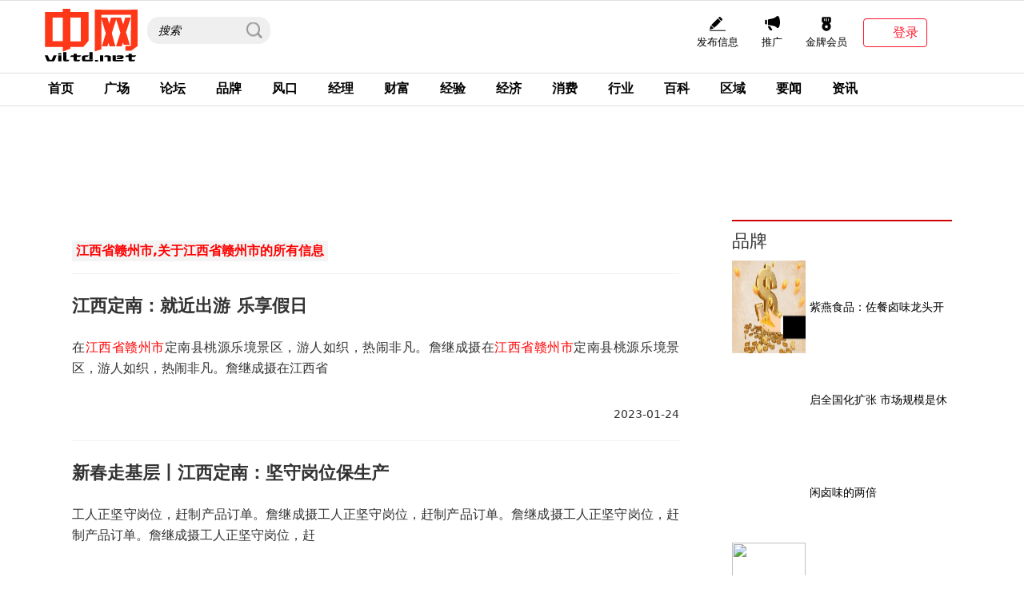

--- FILE ---
content_type: text/html
request_url: http://www.viltd.net/tagjiangxishengganzhoushi/
body_size: 6787
content:
<!DOCTYPE html>
<html lang="en">

<head>
    <meta charset="utf-8">
    <meta name="viewport" content="width=device-width,initial-scale=1">
    <meta http-equiv="X-UA-Compatible" content="ie=edge">
    <title>江西省赣州市,关于江西省赣州市的所有信息_中网</title>
    <meta name="keywords" content="中网，经理人采购指数，金融行业风口，经济形势解读，商业资讯，商业观察，企业经济状况，创业板指数行情走势">
    <meta name="description" content="中网是一家专业的商业服务门户网站，提供商业、经济、管理、创业、品牌、零售领域行业信息，汇聚财富中的商业故事，深度研究商业市场模式视角。中网以收集可靠商业品牌干货，为行业经理人提供商业资料，为用户提供最快、最全的资讯服务">
    <link rel="stylesheet" href="http://www.viltd.net/static/css/typo.css">
    <link rel="stylesheet" href="http://www.viltd.net/static/css/index.css?11">
    <link rel="stylesheet" href="http://www.viltd.net/static/css/base20210108_1.css">
    <link rel="stylesheet" href="http://www.viltd.net/static/css/layout_1.css">
    <link rel="stylesheet" href="http://www.viltd.net/static/css/list.css">
    <script src="http://www.viltd.net/static/js/respond.min.js" charset="utf-8"></script>
    <link rel="stylesheet" href="http://www.viltd.net/static/css/footerheader.css">
    <link rel="stylesheet" href="http://www.viltd.net/static/css/footerheader-mobile.css" media="screen and (max-width: 768px)">
    <link rel="stylesheet" href="http://www.viltd.net/static/css/add_keywords.css">
</head>
<body>
    <div class="wrapper">
                <div class="menu-main">
            <div class="w1200">
                <div class="line1">
                    <form action="http://www.duosou.net/" class="form" method="GET" accept-charset="utf-8" target="_blank">
                        <div class="input_wrapper">
                            <input type="text" name="key" id="" value="搜索" onfocus="if(this.value=='搜索')this.value='';">
                            <button type="submit"></button>
							
                        </div>
                    </form>
            
                    <div class="logo">
                        <img src="http://www.viltd.net/static/images/logo.png" width="106" height="33" alt="logo">
                    </div>
                    <div class="right-wrap">
                                <ul class="nav-list">
                                    <li class="">
                                        <a href="//www.skfa.com/addartical" target="_blank" rel="nofollow">
                                            <div>
                                                <svg t="1614756089604" class="icon" viewBox="0 0 1147 1024" version="1.1" xmlns="http://www.w3.org/2000/svg" p-id="9365" width="20" height="20"><path d="M0 956.865864 1146.877993 956.865864 1146.877993 1020.7232 0 1020.7232 0 956.865864ZM0 912.775537 300.529213 827.452006 85.868257 614.103613 0 912.775537ZM802.673951 328.370422 588.010209 115.019284 115.744481 584.378491 330.405437 797.708861 802.673951 328.370422ZM902.442885 149.154775 768.272343 15.818629C746.042941-6.277693 708.804076-5.074616 685.091594 18.484019L620.682076 82.476319 835.34721 295.826104 899.75255 231.814349C923.465032 208.254362 924.668109 171.253883 902.442885 149.154775Z" p-id="9366"></path></svg>
                                            </div>
                                        发布信息</a>
                                    </li>
                                    <li class="">
                                        <a href="//www.skfa.com/recharge" target="_blank" rel="nofollow">
                                            <div>
                                                <!-- <i class="icon-zhibo"></i> -->
                                                <svg t="1614756225185" class="icon" viewBox="0 0 1024 1024" version="1.1" xmlns="http://www.w3.org/2000/svg" p-id="10277" width="20" height="20"><path d="M61.139079 310.392465q0-26.58137 18.913667-44.983856t45.495036-18.402487l64.408703 0 0 287.283263-64.408703 0q-26.58137 0-45.495036-18.402487t-18.913667-44.983856l0-160.510577zM776.791335 46.623491q43.961496-41.916775 79.744109-46.006216t63.386343 18.913667 47.028577 67.475784 31.693171 99.168955 18.402487 114.504361 6.134162 113.993181-7.667703 108.370199-22.491928 101.724856-34.760252 83.32237-44.472676 53.162739-52.651559 12.268324-58.785721-39.872054q-29.648451-34.760252-80.255289-57.763361t-110.414919-38.849694-121.149703-25.559009-112.45964-17.380126-85.367091-14.824225-38.338514-17.380126l0-319.998794q4.089441-14.313045 32.204352-23.514288t71.565226-17.380126 98.146595-17.891306 111.43728-26.58137 110.9261-42.939135 98.146595-66.964604zM408.741603 673.330395q5.111802 12.268324 12.268324 26.58137 6.134162 13.290685 16.357766 30.670811t24.536649 37.827334q17.380126 24.536649 35.271433 51.629198t27.09255 49.073298 5.622982 36.293793-29.13727 14.313045l-58.274541 0q-20.447207 0-37.827334-7.667703t-33.226712-23.514288-32.715532-40.383234-36.293793-58.274541q-23.514288-38.849694-32.715532-67.986964t-12.268324-48.562117q-4.089441-22.491928 0-38.849694 8.178883 1.02236 19.424847 4.089441 9.201243 2.044721 22.491928 5.111802t30.670811 6.134162q17.380126 4.089441 31.181991 7.667703t25.047829 7.667703q12.268324 4.089441 22.491928 8.178883z" p-id="10278"></path></svg>
                                            </div>推广</a>
                                    </li>
                                    <li class="">
                                        <a href="//www.skfa.com/recharge" target="_blank" rel="nofollow">
                                            <div>
                                                <!-- <i class="icon-publish-video"></i> -->
                                                <svg t="1614756286856" class="icon" viewBox="0 0 1024 1024" version="1.1" xmlns="http://www.w3.org/2000/svg" p-id="11416" width="20" height="20"><path d="M811.433134 154.006739C811.433134 104.440846 771.358148 64.383234 721.922044 64.383234L304.121868 64.383234C254.697006 64.383234 214.610778 104.508295 214.610778 154.006739L214.610778 370.837206l105.271697 98.178299C264.41683 520.763273 229.531337 594.284838 229.531337 676.126148 229.531337 832.693908 356.454196 959.616766 513.021956 959.616766s283.490619-126.922858 283.490619-283.490619c0-78.389142-31.825756-149.337421-83.248543-200.654946L811.433134 370.837206 811.433134 154.006739zM610.005589 183.747705c0-12.360559 10.020279-22.380838 22.380838-22.380838 12.360559 0 22.380838 10.020279 22.380838 22.380838l0 119.364471c0 12.360559-10.020279 22.380838-22.380838 22.380838-12.360559 0-22.380838-10.020279-22.380838-22.380838L610.005589 183.747705zM490.641118 153.906587c0-12.360559 10.020279-22.380838 22.380838-22.380838 12.360559 0 22.380838 10.020279 22.380838 22.380838l0 179.046707c0 12.360559-10.020279 22.380838-22.380838 22.380838-12.360559 0-22.380838-10.020279-22.380838-22.380838L490.641118 153.906587zM371.276647 183.747705c0-12.360559 10.020279-22.380838 22.380838-22.380838s22.380838 10.020279 22.380838 22.380838l0 119.364471c0 12.360559-10.020279 22.380838-22.380838 22.380838s-22.380838-10.020279-22.380838-22.380838L371.276647 183.747705zM630.04717 656.641533l-53.168287 51.825437 12.550643 73.180232c1.392926 8.124551-3.409246 11.592048-10.687617 7.765844L513.021956 754.861733l-65.71893 34.551313c-7.296766 3.835401-12.078499 0.339289-10.688639-7.765844l12.551665-73.180232-53.168287-51.825437c-5.902818-5.753613-4.055122-11.382547 4.082715-12.56495l73.476599-10.676375 32.859976-66.580439c3.648383-7.39283 9.571641-7.374435 13.210826 0l32.859976 66.580439 73.476599 10.676375C634.121709 645.262052 635.935681 650.901206 630.04717 656.641533z" p-id="11417"></path></svg>
                                            </div>金牌会员</a>
                                    </li>
                                    <!-- <li class="siteHeader__message">
                                        <a href="" target="_blank" rel="nofollow">
                                            <div>
                                                <i class="icon-bell"></i>
                                            </div>消息</a>
                                    </li> -->
                                </ul>
                                <div class="BU-Component-Header-Avatar">
                                    

                                        <style type="text/css">
                                            .t_avatar{
                                                display: inline-block;
                                                width: 33px;
                                                height: 33px;
                                                border-radius: 22px;
                                                background-size: 100%;
                                                cursor: pointer;
                                            }
                                            .menu-border{border-top: 1px solid #f0f0f0;}
                                        </style>
                                        <div class="BU-Component-Header-Avatar__container">
                                                                                            <a href="//www.skfa.com/index/user/login.html">
                                                    <button class="loginButton" aria-expanded="false" aria-haspopup="true">
                                                        <div class="avatar-logo"></div>
                                                        <span>登录</span>
                                                    </button>
                                                </a>
                                                                                    </div>
                                </div>
                            </div>

                   
                </div>
                <div class="line2">
                 
                    <ul class="nav-main">
						<li><a href="http://www.viltd.net" target="_blank">首页</a></li>
                             
                              <li><a href="http://www.viltd.net/gc/">广场</a></li>
                             
                              <li><a href="http://www.viltd.net/lt/">论坛</a></li>
                             
                              <li><a href="http://www.viltd.net/pp/">品牌</a></li>
                             
                              <li><a href="http://www.viltd.net/fk/">风口</a></li>
                             
                              <li><a href="http://www.viltd.net/jl/">经理</a></li>
                             
                              <li><a href="http://www.viltd.net/cf/">财富</a></li>
                             
                              <li><a href="http://www.viltd.net/qy/">经验</a></li>
                             
                              <li><a href="http://www.viltd.net/ce/">经济</a></li>
                             
                              <li><a href="http://www.viltd.net/xf/">消费</a></li>
                             
                              <li><a href="http://www.viltd.net/hy/">行业</a></li>
                             
                              <li><a href="http://www.viltd.net/bk/">百科</a></li>
                             
                              <li><a href="http://www.viltd.net/qy/">区域</a></li>
                             
                              <li><a href="http://yw.viltd.net/">要闻</a></li>
                             
                              <li><a href="http://zx.viltd.net/">资讯</a></li>
                                        </ul>
                </div>
               
            </div>
        </div>        <div id="perny-main">
            <div class="suipian_gg" style="width: 1200px;margin: 15px auto;"><p align="center"><a href="http://www.skfa.com/?b=0" target="_blank"><img alt="" border="0" src="https://si1.go2yd.com/get-image/0u7x3PUsOXR" /></a></p>
<p>​</p></div>
            <div class="w1100-w1200 nowidth clearfix">
                <div id="main">
                    <ol class="breadcrumb">
                        <li><font color=red style="font-weight:bold;">江西省赣州市,关于江西省赣州市的所有信息</font></li>
                    </ol>
                    <div class="articleList">
                                                <div class="item" style="clear: both;">
                            <a href="http://zx.viltd.net/zx/2023/0124/19618.html" target="_blank">
                                <span class="pic scale"></span>
                                <span class="text kuaixun">
                                    <strong>江西定南：就近出游 乐享假日</strong>
                                    <em>在<font color=red>江西省赣州市</font>定南县桃源乐境景区，游人如织，热闹非凡。詹继成摄在<font color=red>江西省赣州市</font>定南县桃源乐境景区，游人如织，热闹非凡。詹继成摄在江西省</em>
                                </span>
                                <span class="publishTime">2023-01-24</span>
                            </a>
                        </div>
                                                <div class="item" style="clear: both;">
                            <a href="http://zx.viltd.net/zx/2023/0121/19533.html" target="_blank">
                                <span class="pic scale"></span>
                                <span class="text kuaixun">
                                    <strong>新春走基层丨江西定南：坚守岗位保生产</strong>
                                    <em>工人正坚守岗位，赶制产品订单。詹继成摄工人正坚守岗位，赶制产品订单。詹继成摄工人正坚守岗位，赶制产品订单。詹继成摄工人正坚守岗位，赶</em>
                                </span>
                                <span class="publishTime">2023-01-21</span>
                            </a>
                        </div>
                                                                    </div>
                    <div class="pagination" id="pagination"></div>
                </div>
                <div id="aside">
                    <div class="box">
                        <div class="box-head">
                            <div class="box-head-title clearfix">
                                <span>
                                    品牌                                </span>
                            </div>
                        </div>
                        <div class="box-body clearfix">
                                                                                    <div class="san">
                                <a href="http://www.viltd.net/15572.html" target="_blank"><img src="http://tuxianggu.4898.cn/thumb/uploads/2021-11-15/90e7c40cfd59f2310f4a252240008d8c.jpg" /></a>
                                <p><a href="http://www.viltd.net/15572.html" target="_blank">紫燕食品：佐餐卤味龙头开启全国化扩张  市场规模是休闲卤味的两倍</a></p>
                            </div>
                                                        <div class="san">
                                <a href="http://www.viltd.net/14732.html" target="_blank"><img src="http://img.cnmtpt.com/UEditor/Picfile/20220929/6380004393937795579270671.png" /></a>
                                <p><a href="http://www.viltd.net/14732.html" target="_blank">蒙牛卢敏放：整合全球奶业资源，打造千亿规模消费市场</a></p>
                            </div>
                                                        <div class="san">
                                <a href="http://www.viltd.net/14711.html" target="_blank"><img src="http://tuxianggu.4898.cn/thumb/uploads/2020-07-24/bc079aaeba3765e78fbf6bc6e66071a6.jpg" /></a>
                                <p><a href="http://www.viltd.net/14711.html" target="_blank">家居企业跳出固化思维创新提升质量  新方法、新理念逐渐成为质量提升的利器</a></p>
                            </div>
                                                        <div class="san">
                                <a href="http://www.viltd.net/14581.html" target="_blank"><img src="http://tuxianggu.4898.cn/thumb/uploads/2020-10-09/66dd59a1c6b8b6e8a52dac693abe6cc2.jpg" /></a>
                                <p><a href="http://www.viltd.net/14581.html" target="_blank">绿色环保消费理念加速普及  循环时尚产业价值凸显</a></p>
                            </div>
                                                        <div class="san">
                                <a href="http://www.viltd.net/14515.html" target="_blank"><img src="http://tuxianggu.4898.cn/thumb/uploads/2021-11-12/07f5bb123bfd33fd9cc98158acde81e2.jpg" /></a>
                                <p><a href="http://www.viltd.net/14515.html" target="_blank">共享充电宝涨价问题引关注  未来共享充电宝行业该何去何从?</a></p>
                            </div>
                                                        <div class="san">
                                <a href="http://www.viltd.net/14514.html" target="_blank"><img src="http://tuxianggu.4898.cn/thumb/uploads/2021-11-02/4eb5f7977ad784efc82fc87f86ec08bd.jpg" /></a>
                                <p><a href="http://www.viltd.net/14514.html" target="_blank">国内清洁电器市场“一枝独秀”  清洁电器已连续三年实现高增长</a></p>
                            </div>
                                                                                </div>
                    </div>
                    <div class="adver_3"><script type="text/javascript" src="http://user.042.cn/adver/adver.js"></script><script type="text/javascript">getAdvert('.adver_3',5,'250px','250px');</script></div>                    <div class="box">
                        <div class="box-head">
                            <div class="box-head-title clearfix">
                                <span>
                                    <a href="http://www.viltd.net/fk/" target="_blank">风口</a>
                                </span>
                            </div>
                        </div>
                        <div class="box-body" id="redianzhuanti">
                                                                                    <div class="item2">
                                <a href="http://www.viltd.net/fk/2023/0124/19605.html">
                                    <img src="http://img.9774.com.cn/2022/0923/20220923111722594.jpg" alt=""></a>
                                <a href="http://www.viltd.net/fk/2023/0124/19605.html">一5A级景区发话：购物不满意 一个月内可全退！这里近4万人涌入 导航“红到发紫”</a>
                            </div>
                                                        <div class="item2">
                                <a href="http://www.viltd.net/fk/2023/0124/19604.html">
                                    <img src="http://img.c33v.cn/2022/0610/20220610015245723.jpg" alt=""></a>
                                <a href="http://www.viltd.net/fk/2023/0124/19604.html">世界简讯:美媒：美国司法部将针对谷歌数字广告业务提起反垄断诉讼</a>
                            </div>
                                                        <div class="item2">
                                <a href="http://www.viltd.net/fk/2023/0124/19601.html">
                                    <img src="http://img.inpai.com.cn/2022/0923/20220923110255328.jpg" alt=""></a>
                                <a href="http://www.viltd.net/fk/2023/0124/19601.html">全球微速讯：春节档破29亿！《流浪地球2》逼近10亿 《满江红》步步紧逼！这一隐藏细节上热搜</a>
                            </div>
                                                        <div class="item2">
                                <a href="http://www.viltd.net/fk/2023/0123/19595.html">
                                    <img src="http://www.cnmyjj.cn/uploadfile/2022/0610/20220610113511555.jpg" alt=""></a>
                                <a href="http://www.viltd.net/fk/2023/0123/19595.html">网易发布致暴雪国服玩家的告别信：感谢相伴14年 期待所有玩家重返国服的那一天</a>
                            </div>
                                                        <div class="item2">
                                <a href="http://www.viltd.net/fk/2023/0123/19592.html">
                                    <img src="http://img.xhyb.net.cn/2022/0923/20220923104706918.jpg" alt=""></a>
                                <a href="http://www.viltd.net/fk/2023/0123/19592.html">世界聚焦：创新、多元化、制度建设：公募基金寻路2023个人养老金“蓝海”</a>
                            </div>
                                                        <div class="item2">
                                <a href="http://www.viltd.net/fk/2023/0123/19586.html">
                                    <img src="http://img.cqtimes.cn/2022/0610/20220610114233817.jpg" alt=""></a>
                                <a href="http://www.viltd.net/fk/2023/0123/19586.html">天天微资讯！【楼市展望】王业强：“房住不炒”与“鼓励住房消费”并不矛盾</a>
                            </div>
                                                                                </div>
                    </div>
                </div>
            </div>
        </div>
        <div id="footer0820">
            <div id="perny-footer" class="w1200 clearfix">
                <div class="link-3">
                    <ul class="clearfix">
<li class="odd">商务合作QQ：362293157</li>
<li class="even"><a href="http://www.viltd.net" target="_blank">中国互联网联合辟谣平台</a></li>
<li class="odd"><a href="https://beian.miit.gov.cn/" target="_blank">京ICP备2022016840号-28</a></li>
<li class="even">电子邮箱：920 891 263@qq.com</li>
<li class="odd">中网 版权所有</li>
</ul>                </div>
            </div>
            <div id="copyright">中网 版权所有</div>
        </div>
    </div>
    <!--底部统计-->
    <script>
        (function () {
            var bp = document.createElement('script');
            var curProtocol = window.location.protocol.split(':')[0];
            if (curProtocol === 'https') {
                bp.src = 'https://zz.bdstatic.com/linksubmit/push.js';
            }
            else {
                bp.src = '//push.zhanzhang.baidu.com/push.js';
            }
            var s = document.getElementsByTagName("script")[0];
            s.parentNode.insertBefore(bp, s);
        })();
    </script>
    <script charset="UTF-8" language="javascript" src="//data.dzxwnews.com/a.php"></script>
</body>
</html>

--- FILE ---
content_type: text/css
request_url: http://www.viltd.net/static/css/typo.css
body_size: 3564
content:
@charset "utf-8";

/* 防止用户自定义背景颜色对网页的影响，添加让用户可以自定义字体 */
html {
  color: #333;
  background: #fff;
  -webkit-text-size-adjust: 100%;
  -ms-text-size-adjust: 100%;
  text-rendering: optimizelegibility;
}

/* 如果你的项目仅支�?IE9+ | Chrome | Firefox 等，推荐�?<html> 中添�?.borderbox 这个 class */
html.borderbox *, html.borderbox *:before, html.borderbox *:after {
  -moz-box-sizing: border-box;
  -webkit-box-sizing: border-box;
  box-sizing: border-box;
}

/* 内外边距通常让各个浏览器样式的表现位置不�?*/
body, dl, dt, dd, ul, ol, li, h1, h2, h3, h4, h5, h6, pre, code, form, fieldset, legend, input, textarea, p, blockquote, th, td, hr, button, article, aside, details, figcaption, figure, footer, header, menu, nav, section {
  margin: 0;
  padding: 0;
}

/* 重设 HTML5 标签, IE 需要在 js �?createElement(TAG) */
article, aside, details, figcaption, figure, footer, header, menu, nav, section {
  display: block;
}

/* HTML5 媒体文件�?img 保持一�?*/
audio, canvas, video {
  display: inline-block;
}

/* 要注意表单元素并不继承父�?font 的问�?*/
body, button, input, select, textarea {
  font: 300 1em/1.8 PingFang SC, Lantinghei SC, Microsoft Yahei, Hiragino Sans GB, Microsoft Sans Serif, WenQuanYi Micro Hei, sans;
}

button::-moz-focus-inner,
input::-moz-focus-inner {
  padding: 0;
  border: 0;
}

/* 去掉各Table cell 的边距并让其边重�?*/
table {
  border-collapse: collapse;
  border-spacing: 0;
}

/* 去除默认边框 */
fieldset, img {
  border: 0;
}

/* �?段落引用 */
blockquote {
  position: relative;
  color: #999;
  font-weight: 400;
  border-left: 1px solid #1abc9c;
  padding-left: 1em;
  margin: 1em 3em 1em 2em;
}

@media only screen and ( max-width: 640px ) {
  blockquote {
    margin: 1em 0;
  }
}

/* Firefox 以外，元素没有下划线，需添加 */
acronym, abbr {
  border-bottom: 1px dotted;
  font-variant: normal;
}

/* 添加鼠标问号，进一步确保应用的语义是正确的（要知道，交互他们也有洁癖，如果你不去掉，那得多花点口舌�?*/
abbr {
  cursor: help;
}

/* 一致的 del 样式 */
del {
  text-decoration: line-through;
}

address, caption, cite, code, dfn, em, th, var {
  font-style: normal;
  font-weight: 400;
}

/* 去掉列表前的标识, li 会继承，大部分网站通常用列表来很多内容，所以应该当�?*/
ul, ol {
  list-style: none;
}

/* 对齐是排版最重要的因�? 别让什么都居中 */
caption, th {
  text-align: left;
}

q:before, q:after {
  content: '';
}

/* 统一上标和下�?*/
sub, sup {
  font-size: 75%;
  line-height: 0;
  position: relative;
}

:root sub, :root sup {
  vertical-align: baseline; /* for ie9 and other modern browsers */
}

sup {
  top: -0.5em;
}

sub {
  bottom: -0.25em;
}

/* 让链接在 hover 状态下显示下划�?*/
a {
  color: #1abc9c;
}

a:hover {
  text-decoration: underline;
}

.typo a {
  border-bottom: 1px solid #1abc9c;
}

.typo a:hover {
  border-bottom-color: #555;
  color: #555;
  text-decoration: none;
}

/* 默认不显示下划线，保持页面简�?*/
ins, a {
  text-decoration: none;
}

/* 专名号：虽然 u 已经重回 html5 Draft，但在所有浏览器中都是可以使用的�? * 要做到更好，向后兼容的话，添�?class="typo-u" 来显示专名号
 * 关于 <u> 标签：http://www.whatwg.org/specs/web-apps/current-work/multipage/text-level-semantics.html#the-u-element
 * 被放弃的�?4，之前一直搞�?http://www.w3.org/TR/html401/appendix/changes.html#idx-deprecated
 * 一篇关�?<u> 标签的很好文章：http://html5doctor.com/u-element/
 */
u, .typo-u {
  text-decoration: underline;
}

/* 标记，类似于手写的荧光笔的作�?*/
mark {
  background: #fffdd1;
  border-bottom: 1px solid #ffedce;
  padding: 2px;
  margin: 0 5px;
}

/* 代码片断 */
pre, code, pre tt {
  font-family: Courier, 'Courier New', monospace;
}

pre {
  background: #f8f8f8;
  border: 1px solid #ddd;
  padding: 1em 1.5em;
  display: block;
  -webkit-overflow-scrolling: touch;
}

/* 一致化 horizontal rule */
hr {
  border: none;
  border-bottom: 1px solid #cfcfcf;
  margin-bottom: 0.8em;
  height: 10px;
}

/* 底部印刷体、版本等标记 */
small, .typo-small,
  /* 图片说明 */
figcaption {
  font-size: 0.9em;
  color: #888;
}

strong, b {
  font-weight: bold;
  color: #000;
}

/* 可拖动文件添加拖动手�?*/
[draggable] {
  cursor: move;
}

.clearfix:before, .clearfix:after {
  content: "";
  display: table;
}

.clearfix:after {
  clear: both;
}

.clearfix {
  zoom: 1;
}

/* 强制文本换行 */
.textwrap, .textwrap td, .textwrap th {
  word-wrap: break-word;
  word-break: break-all;
}

.textwrap-table {
  table-layout: fixed;
}

/* 提供 serif 版本的字体设�? iOS 下中文自�?fallback �?sans-serif */
.serif {
  font-family: Palatino, Optima, Georgia, serif;
}

/* 保证�?段落之间的空白隔�?*/
.typo p, .typo pre, .typo ul, .typo ol, .typo dl, .typo form, .typo hr, .typo table,
.typo-p, .typo-pre, .typo-ul, .typo-ol, .typo-dl, .typo-form, .typo-hr, .typo-table, blockquote {
  margin-bottom: 1.2em
}

h1, h2, h3, h4, h5, h6 {
  font-family: PingFang SC, Verdana, Helvetica Neue, Microsoft Yahei, Hiragino Sans GB, Microsoft Sans Serif, WenQuanYi Micro Hei, sans-serif;
  font-weight: 100;
  color: #000;
  line-height: 1.35;
}

/* 标题应该更贴紧内容，并与其他块区分，margin 值要相应做优�?*/
.typo h1, .typo h2, .typo h3, .typo h4, .typo h5, .typo h6,
.typo-h1, .typo-h2, .typo-h3, .typo-h4, .typo-h5, .typo-h6 {
  margin-top: 1.2em;
  margin-bottom: 0.6em;
  line-height: 1.35;
}

.typo h1, .typo-h1 {
  font-size: 2em;
}

.typo h2, .typo-h2 {
  font-size: 1.8em;
}

.typo h3, .typo-h3 {
  font-size: 1.6em;
}

.typo h4, .typo-h4 {
  font-size: 1.4em;
}

.typo h5, .typo h6, .typo-h5, .typo-h6 {
  font-size: 1.2em;
}

/* 在文章中，应该还�?ul �?ol 的样�?*/
.typo ul, .typo-ul {
  margin-left: 1.3em;
  list-style: disc;
}

.typo ol, .typo-ol {
  list-style: decimal;
  margin-left: 1.9em;
}

.typo li ul, .typo li ol, .typo-ul ul, .typo-ul ol, .typo-ol ul, .typo-ol ol {
  margin-bottom: 0.8em;
  margin-left: 2em;
}

.typo li ul, .typo-ul ul, .typo-ol ul {
  list-style: circle;
}

/* �?ul/ol，在文章中应�?table 基本格式 */
.typo table th, .typo table td, .typo-table th, .typo-table td, .typo table caption {
  border: 1px solid #ddd;
  padding: 0.5em 1em;
  color: #666;
}

.typo table th, .typo-table th {
  background: #fbfbfb;
}

.typo table thead th, .typo-table thead th {
  background: #f1f1f1;
}

.typo table caption {
  border-bottom: none;
}

/* 去除 webkit �?input �?textarea 的默认样�? */
.typo-input, .typo-textarea {
  -webkit-appearance: none;
  border-radius: 0;
}

.typo-em, .typo em, legend, caption {
  color: #000;
  font-weight: inherit;
}

/* 着重号，只能在少量（少�?00个字符）且全是全角字符的情况下使�?*/
.typo-em {
  position: relative;
}

.typo-em:after {
  position: absolute;
  top: 0.65em;
  left: 0;
  width: 100%;
  overflow: hidden;
  white-space: nowrap;
  content: "・・・・・・・・・・・・・・・・・・・・・・・・・・・・・・・・・・・・・・・・・・・・・・・・・・・・・・・・・・・・・・・・・・・・・・・・・・・・・・・・・・・・・・・・・・・・・・・・・・・・";
}

/* Responsive images */
.typo img {
  max-width: 100%;
}


--- FILE ---
content_type: text/css
request_url: http://www.viltd.net/static/css/base20210108_1.css
body_size: 2957
content:
@charset "UTF-8";

a {
	color: #000
}

a:hover {
	text-decoration: none;
	color: #bf0614
}

.footer {
	padding: 64px 0 38px;
	width: 100%;
	background-color: #333
}

#perny-footer {
	position: relative
}

#perny-footer .link-1,
#perny-footer .link-2,
#perny-footer .link-3,
#perny-footer .link-4 {
	float: left
}

#perny-footer .link-1 ul li,
#perny-footer .link-2 ul li,
#perny-footer .link-3 ul li,
#perny-footer .link-4 ul li {
	font-size: 14px;
	line-height: 2.2;
	color: #f1f1f1
}

#perny-footer .link-1 ul li a,
#perny-footer .link-2 ul li a,
#perny-footer .link-3 ul li a,
#perny-footer .link-4 ul li a {
	color: #f1f1f1
}

#perny-footer .link-1 {
	width: 15%
}

#perny-footer .link-1 ul {
	padding-left: 26px
}

#perny-footer .link-2 {
	width: 17%
}

#perny-footer .link-2::before {
	position: absolute;
	left: 15%;
	top: 0;
	bottom: 0;
	content: "";
	height: 100%;
	border-left: 1px solid #272727
}

#perny-footer .link-2 ul {
	padding-left: 26px
}

#perny-footer .link-3 {
	width: 46%
}

#perny-footer .link-3::before {
	position: absolute;
	left: 32%;
	top: 0;
	bottom: 0;
	content: "";
	height: 100%;
	border-left: 1px solid #272727
}

#perny-footer .link-3 ul {
	padding-left: 26px
}

#perny-footer .link-3 ul li {
	font-size: 11px;
	float: left
}

#perny-footer .link-3 ul li.odd {
	width: 60%
}

#perny-footer .link-3 ul li.even {
	width: 40%
}

#perny-footer .link-3 .other {
	padding-top: 18px;
	padding-left: 26px
}

#perny-footer .link-3 .other .cnr-logo {
	width: 61px;
	height: 26px;
	float: left;
	display: block
}

#perny-footer .link-3 .other span {
	float: right;
	margin-right: 40px
}

#perny-footer .link-3 .other span a {
	display: block;
	float: left;
	margin-left: 8px
}

#perny-footer .link-3 .other span img {
	height: 26px;
	width: auto;
	display: block
}

#perny-footer .link-4 {
	width: 22%
}

#perny-footer .link-4::before {
	position: absolute;
	left: 78%;
	top: 0;
	bottom: 0;
	content: "";
	height: 100%;
	border-left: 1px solid #272727
}

#perny-footer .link-4 ul {
	padding-left: 26px;
	margin-bottom: -14px
}

#perny-footer .link-4 ul li {
	width: 50%;
	float: left;
	margin-bottom: 14px
}

#perny-footer .link-4 ul li a img {
	display: block
}

#copyright {
	display: none;
	text-align: center;
	font-size: 12px;
	color: #fff
}

.tip {
	display: none;
	position: absolute;
	z-index: 999;
	width: 100%;
	bottom: 0;
	left: 0;
	right: 0;
}

.tip .menu_tip {
	position: fixed;
	top: 120%;
	left: 0;
	width: 100vw;
	height: 100vh;
	overflow: hidden;
	background-color: #fff;
	transform: translate3d(0, 0, 0);
	transition: all .5s linear;
	z-index: 1025
}

.tip .menu_tip.mh_guanbi_open {
	top: 0
}

.tip .menu_tip .ment_tip_main {
	overflow-y: scroll;
	overflow-x: hidden;
	height: 100%;
	-webkit-overflow-scrolling: touch
}

.tip .menu_tip .ment_tip_main .md {
	width: 100%;
	overflow: hidden
}

.tip .menu_tip .ment_tip_main .md .md_hd {
	position: relative;
	padding: 22.5px 6% 15px;
	display: flex;
	flex-direction: row;
	justify-content: start
}

.tip .menu_tip .ment_tip_main .md .md_hd .mh_title {
	font-size: 16px;
	line-height: 16px;
	color: #333;
	font-weight: 700;
	padding-left: 6px;
	border-left: 1.5px solid #bf0614
}

.tip .menu_tip .ment_tip_main .md .md_hd .mh_guanbi {
	width: 34.5px;
	height: 34.5px;
	background-size: 34.5px 34.5px;
	background-image: url(../images/close.png);
	background-repeat: no-repeat;
	position: absolute;
	right: 24px;
	top: 8px
}

.tip .menu_tip .ment_tip_main .md .menu_list {
	margin-top: 12px;
	display: flex;
	flex-direction: row;
	justify-content: flex-start;
	width: 351px;
	margin-left: 12px;
	flex-wrap: wrap
}

.tip .menu_tip .ment_tip_main .md .menu_list .menu_item {
	width: 70.984px;
	height: 31.984px;
	border: 1px solid #969696;
	text-align: center;
	line-height: 31.984px;
	border-radius: 4px;
	margin-bottom: 20px;
	margin-left: 8px;
	margin-right: 2px;
	font-size: 12px
}

.scale {
	overflow: hidden;
	display: block;
	font-size: 0
}

.scale img {
	transition: transform .25s ease-out 0s
}

.scale:hover img {
	transform: scale(1.05)
}

.topline {
	background-color: #333;
	width: 100%
}

#perny-miniTopLine .nav-left {
	float: left
}

#perny-miniTopLine .nav-left .logo {
	float: left;
	background-color: #d10000
}

#perny-miniTopLine .nav-left .logo a {
	display: block;
	padding: 6px 10px
}

#perny-miniTopLine .nav-left .logo a img {
	display: block;
	height: 28px
}

#perny-miniTopLine .nav-left .nav-main {
	padding-top: 10px;
	float: left
}

#perny-miniTopLine .nav-left .nav-main li {
	margin-left: 18px;
	float: left;
	font-size: 12px
}

#perny-miniTopLine .nav-left .nav-main li a {
	color: #fff
}

#perny-miniTopLine .nav-right {
	float: right;
	padding-top: 14px
}

#perny-miniTopLine .nav-right li {
	float: left;
	font-size: 12px;
	height: 12px;
	line-height: 12px;
	border-left: 1px solid #fff;
	margin-left: 9px;
	padding-left: 9px
}

#perny-miniTopLine .nav-right li:first-child {
	border-left: none;
	margin-left: 0;
	padding-left: 0
}

#perny-miniTopLine .nav-right li a {
	color: #fff
}

.header {
	background-color: #fff;
	padding: 25px 0 20px
}

.breadcrumb {
	padding-top: 60px;
	padding-bottom: 15px;
	font-size: 0;
	overflow: hidden
}

.breadcrumb li {
	font-size: 16px;
	line-height: 1;
	color: #666;
	padding: 5px;
	float: left;
	background: #f4f4f4
}

.breadcrumb li a {
	font-size: 16px;
	line-height: 1;
	color: #000;
	padding-right: 5px;
	display: inline-block
}

#warn {
	position: relative;
	background: #fff7da;
	font-size: 12px;
	height: 34px;
	line-height: 34px;
	text-align: center;
	color: #000
}

#warn .close-warn {
	position: absolute;
	right: 0;
	top: 0;
	font-weight: 700;
	width: 35px;
	height: 35px;
	color: #bba783;
	cursor: pointer
}

#aside .box,
#main .box {
	margin-bottom: 10px
}

#aside .box .box-head,
#main .box .box-head {
	border-top: 2px solid #d10000
}

#aside .box .box-head .box-head-title,
#main .box .box-head .box-head-title {
	padding-top: 5px
}

#aside .box .box-head .box-head-title span,
#main .box .box-head .box-head-title span {
	float: left;
	font-size: 22px
}

#aside .box .box-head .box-head-title span a,
#main .box .box-head .box-head-title span a {
	line-height: 2
}

#aside .box .box-body .searching,
#main .box .box-body .searching {
	padding-bottom: 15px
}

#aside .box .box-body .searching .input-group,
#main .box .box-body .searching .input-group {
	position: relative;
	background-color: #f4f4f4;
	border: none;
	border-radius: 4px;
	padding: 0 12px
}

#aside .box .box-body .searching .input-group .form-control,
#main .box .box-body .searching .input-group .form-control {
	height: 34px;
	padding: 6px 0;
	font-size: 14px;
	line-height: 1.42857143;
	color: #555;
	background-color: #f4f4f4;
	border: none;
	position: relative;
	z-index: 2;
	float: left;
	width: 90%;
	outline: 0
}

#aside .box .box-body .searching .input-group .input-group-btn,
#main .box .box-body .searching .input-group .input-group-btn {
	display: block;
	width: 10%;
	position: relative;
	float: left;
	font-size: 0;
	white-space: nowrap;
	height: 34px;
	padding: 6px 0
}

#aside .box .box-body .searching .input-group .input-group-btn .search,
#main .box .box-body .searching .input-group .input-group-btn .search {
	background: url(../images/icon_search.png) no-repeat center;
	width: 100%;
	height: 34px;
	border: none;
	outline: 0;
	cursor: pointer
}

#aside .box .box-body .block,
#main .box .box-body .block {
	float: left;
	width: 47%
}

#aside .box .box-body .block.even,
#main .box .box-body .block.even {
	margin-left: 6%
}

#aside .box .box-body .block a,
#main .box .box-body .block a {
	display: block;
	margin-bottom: 10px
}

#aside .box .box-body .block a .scale img,
#main .box .box-body .block a .scale img {
	width: 100%;
	height: auto
}

#aside .box .box-body .block a .text,
#main .box .box-body .block a .text {
	display: block;
	text-align: center;
	font-size: 14px;
	line-height: 2.2;
	white-space: nowrap;
	text-overflow: ellipsis;
	overflow: hidden
}

#aside .box .box-body .item2,
#main .box .box-body .item2 {
	padding-bottom: 20px
}

#aside .box .box-body .item2:first-child,
#main .box .box-body .item2:first-child {
	margin-top: 16px
}

#aside .box .box-body .item2 a,
#main .box .box-body .item2 a {
	display: block;
	font-size: 14px
}

#aside .box .box-body .item2 a img,
#main .box .box-body .item2 a img {
	display: block;
	width: 100%;
	height: auto
}

#aside .box .box-body ol,
#main .box .box-body ol {
	padding: 10px 0
}

#aside .box .box-body ol li,
#main .box .box-body ol li {
	padding-left: 28px;
	background-image: url(../images/sort.png);
	background-repeat: no-repeat;
	white-space: nowrap;
	text-overflow: ellipsis;
	overflow: hidden;
	margin-bottom: 10px
}

#aside .box .box-body ol li.first,
#main .box .box-body ol li.first {
	background-position: 0 10px
}

#aside .box .box-body ol li.second,
#main .box .box-body ol li.second {
	background-position: 0 -30px
}

#aside .box .box-body ol li.third,
#main .box .box-body ol li.third {
	background-position: 0 -70px
}

#aside .box .box-body ol li.fourth,
#main .box .box-body ol li.fourth {
	background-position: 0 -110px
}

#aside .box .box-body ol li.fifth,
#main .box .box-body ol li.fifth {
	background-position: 0 -150px
}

#aside .box .box-body ol li.sixth,
#main .box .box-body ol li.sixth {
	background-position: 0 -190px
}

#aside .box .box-body ol li.seventh,
#main .box .box-body ol li.seventh {
	background-position: 0 -230px
}

#aside .box .box-body ol li.eighth,
#main .box .box-body ol li.eighth {
	background-position: 0 -270px
}

#aside .box .box-body ol li.ninth,
#main .box .box-body ol li.ninth {
	background-position: 0 -310px
}

#aside .box .box-body ol li.tenth,
#main .box .box-body ol li.tenth {
	background-position: 0 -350px
}

#aside .box .box-body ol li a,
#main .box .box-body ol li a {
	font-size: 14px
}

#aside .box .box-body ul,
#main .box .box-body ul {
	padding: 10px 0
}

#aside .box .box-body ul li,
#main .box .box-body ul li {
	padding-left: 15px;
	background-image: url(../images/disc.png);
	background-repeat: no-repeat;
	white-space: nowrap;
	text-overflow: ellipsis;
	overflow: hidden;
	margin-bottom: 10px;
	background-position: left center
}

#aside .box .box-body ul li a,
#main .box .box-body ul li a {
	font-size: 14px
}

#aside .box .box-body dl,
#main .box .box-body dl {
	margin-bottom: 32px
}

#aside .box .box-body dl:first-child,
#main .box .box-body dl:first-child {
	margin-top: 16px
}

#aside .box .box-body dl dd.pic,
#main .box .box-body dl dd.pic {
	float: left;
	width: 35%;
	margin-right: 5%
}

#aside .box .box-body dl dd.pic img,
#main .box .box-body dl dd.pic img {
	border-radius: 7px;
	width: 100%;
	height: auto;
	display: block
}

#aside .box .box-body dl dt,
#main .box .box-body dl dt {
	overflow: hidden;
	font-size: 17px;
	white-space: nowrap;
	text-overflow: ellipsis;
	overflow: hidden;
	margin-bottom: 15px
}

#aside .box .box-body dl dd.des,
#main .box .box-body dl dd.des {
	overflow: hidden;
	font-size: 14px
}

#aside {
	padding-top: 34px
}

.pagination {
	padding: 30px 0;
	height: 58px
}

.pagination a {
	display: inline-block;
	text-decoration: none;
	border: solid 1px #e6e6e6;
	color: #a0a0a0;
	height: 56px;
	line-height: 56px;
	border-radius: 5px;
	background-color: #f4f4f4;
	width: 30px
}

.pagination span {
	display: inline-block;
	padding: 0 .5em;
	height: 56px;
	line-height: 56px;
	color: #000
}

.pagination .prev {
	float: left;
	background-image: url(../images/pagination.png);
	background-repeat: no-repeat;
	background-position: 8px 22px
}

.pagination .next {
	float: right;
	background-image: url(../images/pagination.png);
	background-repeat: no-repeat;
	background-position: 10px -63px
}

.pagination .paginationMain {
	text-align: center;
	width: 78%;
	float: left
}

.pagination .paginationGoto {
	float: right;
	overflow: hidden;
	width: 20%;
	text-align: right
}

.pagination .paginationGoto input[type=text] {
	border: 1px solid #e6e6e6;
	background: #f4f4f4;
	border-right: 0;
	height: 26px;
	line-height: 26px;
	border-radius: 9px 0 0 9px;
	padding: 15px 5%;
	width: 50%;
	color: #a2a2a2
}

.pagination .paginationGoto input[type=text]:focus {
	outline: 0
}

.pagination .paginationGoto button {
	height: 58px;
	width: 38%;
	line-height: 58px;
	background: #ae261c url(../images/pagination.png) no-repeat -32px -21px;
	text-align: center;
	font-size: 20px;
	color: #fff;
	font-weight: 700;
	border: none;
	vertical-align: top;
	outline: 0;
	border-radius: 0 5px 5px 0;
	cursor: pointer
}

.kuaixun span.tag {
	display: inline-block;
	*display: inline;
	*zoom: 1;
	font-size: 0;
	width: 36px;
	height: 20px;
	line-height: 20px;
	margin-right: 5px;
	vertical-align: middle;
}

.kuaixun span.tag.quick2 {
	background-image: url("../images/quick_s2.png");
	background-repeat: no-repeat;
	background-position: center 0;
}

.article-header h1 span.tag {
	display: inline-block;
	*display: inline;
	*zoom: 1;
	font-size: 0;
	width: 36px;
	height: 20px;
	line-height: 20px;
	margin-right: 5px;
	vertical-align: middle;
}

.article-header h1 span.tag.quick2 {
	background-image: url("../images/quick_s2.png");
	background-repeat: no-repeat;
	background-position: center 0;
}


--- FILE ---
content_type: text/css
request_url: http://www.viltd.net/static/css/layout_1.css
body_size: 1377
content:
@charset "UTF-8";.w1100-w1200{width:1100px !important;margin:0 auto}.w1240-w1400{width:1240px !important;margin:0 auto}#perny-focus{width:1240px;margin:0 auto}#main{width:69%;margin-right:6%;float:left}#aside{position:relative;width:25%;float:left}#perny-miniTopLine .nav-right .mobile_nav{display:none}#perny-miniTopLine .nav-right .mobile_nav #subNav_menu{display:block;background:#000 url(../images/icon_list.png) no-repeat center;background-size:22px 22px;height:44px;width:44px}.col_w764{width:764px}.col_w373{width:373px}.col_w316{width:316px}.col_w428{width:428px}.col_w206{width:206px}.col_w430{width:430px}.col_w649{width:649px} 

#download{
    display: none;
    position: fixed;
    bottom: 0;
    width: 90%;
    height: 50px;
    z-index: 399;
    background: rgba(0, 0, 0, 0.5);
    padding: 0 5% 0;
    flex-direction: row;
    align-items: center;
    justify-content: space-between;
}
#download .load {
        display: block;
        height: 50px;
        display: flex;
        flex-direction: row;
        align-items: center;
        justify-content: space-between;
        flex-grow: 2;
}
#download .load img{
            width: auto;
            height: 36px;
}
   
#download .closedownload{
        display: flex;
        align-items: center;
        justify-content: center;
        width: 20px;
        height: 20px;
        font-style: normal;
        color: #ffffff;
        font-weight: bold;
        text-align: center;
        margin-left: 10px;
}@media screen and (min-width:1417px){.w1100-w1200{width:1200px !important;margin:0 auto}.w1240-w1400{width:1400px !important;margin:0 auto}#perny-footer .link-3 ul li{font-size:12px}#perny-footer .link-3 .other span{margin-right:46px}#perny-topline .nav_list{padding:2px 0 0 30px!important}#perny-topline .nav_list.right{padding:2px 0 0 0!important}#perny-topline .nav_list.right .navli .nav_tit i{display:inline-block!important}#perny-topline .navli{margin-right:22px!important}#perny-topline .navli:last-child{margin-right:0!important}#perny-topline .nav_border{margin-right:10px!important;padding-right:11px!important}#perny-topline .slide_down .politics{left:612px!important}#perny-focus{width:1400px}.col_w764{width:834px}.col_w373{width:407px}.col_w316{width:346px}.col_w428{width:472px}.col_w206{width:224px}.col_w430{width:468px}.col_w649{width:709px}}@media screen and (max-width:768px){#download{
        display: flex;
    } #perny-miniTopLine{width:100% !important}#perny-miniTopLine .nav-left .logo{margin-left:12px}#perny-miniTopLine .nav-left .logo a img{height:32px}#perny-miniTopLine .nav-left .nav-main{display:none}#perny-miniTopLine .nav-right{padding-top:0!important}#perny-miniTopLine .nav-right .pc_nav{display:none}#perny-miniTopLine .nav-right .mobile_nav{display:block;height:44px;width:44px}.tip{display:block}.footer{padding:18px 0 23px;width:100%;background-color:#444}#perny-footer{display:none}#copyright{display:block}.nowidth{width:auto  !important}#aside,#main{width:100%;margin:0}#main .box{padding-left:15px;padding-right:15px}#main .box .box-body .articleList .item a{padding:15px 0!important}#aside{display:none}.articleList .item a{padding:15px 10px!important}.articleList .item span.pic{margin-right:10px!important}.articleList .item span.pic img{height:66px!important;width:116px!important}.articleList .item .text{height:66px!important}.articleList .item .publishTime{display:none!important}.articleList .item .text strong{white-space:normal!important;font-size:14px!important;line-height:22px!important;margin-bottom:0!important;font-weight:400}.articleList .item .text em{display:none!important}.breadcrumb{display:none!important}.pagination{padding:30px 10px}.pagination .paginationMain{width:100%!important}.pagination .paginationGoto{display:none!important}.pagination span{font-size:12px}.article{padding-left:15px;padding-right:15px}.article .article-header{padding:20px 0!important;margin-bottom:20px!important}.article .article-header h1{font-size:24px!important}.article .article-body img{float:none!important;width: 100%!important;max-width: 100%!important;margin:10px auto!important}.copyright{display:none!important}}

--- FILE ---
content_type: text/css
request_url: http://www.viltd.net/static/css/add_keywords.css
body_size: 927
content:
@charset "utf-8";
#footer0820 #perny-footer .link-3 ul li.odd {
    width: 37%;
}

@media screen and (min-width:768px) {
    #topline20210826 .line1 .cnr-logo {
        float: left;
        background: url() no-repeat center center;
        background-size: contain;
        width: 0px;
        height: 24px;
        padding: 8px 0;
    }
}

@media screen and (max-width: 768px) {
    .pagination {
        padding: 30px 10px 65px;
    }
}

.san {
    float: left;
    width: 275px;
    margin-top: 5px;
}

.san img {
    width: 92px;
    height: 116px;
    float: left;
}

.san p {
    line-height: 116px;
    font-size: 14px;
    float: right;
    width: 178px;
}

@media screen and (min-width:1100px) {
    .san {
        float: left;
        width: 275px;
        margin-top: 5px;
    }

    .san img {
        width: 92px;
        height: 116px;
        float: left;
    }

    .san p {
        line-height: 116px;
        font-size: 14px;
        float: right;
        width: 178px;
    }

}

@media screen and (min-width:1417px) {
    .san {
        float: left;
        width: 300px;
        margin-top: 5px;
    }

    .san img {
        width: 92px;
        height: 116px;
        float: left;
    }

    .san p {
        line-height: 116px;
        font-size: 14px;
        float: right;
        width: 203px;
    }

}

.right-wrap {
    flex-shrink: 0;
    display: flex;
    align-items: center;
    width: 323px;
    justify-content: flex-end;
    left: 800px;
    padding-top: 20px;
    position: absolute;
}

.nav-list {
    color: #303030;
    font-size: 13px;
    margin-right: 12px;
    line-height: 17px;
    display: flex;
    flex-wrap: nowrap;
}

.nav-list li {
    min-width: 68px;
    cursor: pointer;
    text-align: center;
}

.nav-list li a {
    display: inline-block;
    width: 100%;
    height: 100%;
}

.BU-Component-Header-Avatar {
    -webkit-user-select: none;
}

.BU-Component-Header-Avatar .loginButton {
    width: 80px;
    height: 36px;
    border-radius: 4px;
    border: solid 1px #ff142b;
    color: #ff142b;
    display: flex;
    align-items: center;
    justify-content: center;
    cursor: pointer;
    margin-right: 4px;
    outline: none;
    background: none;
}

.BU-Component-Header-Avatar .loginButton>.avatar-logo {
    margin-right: 6px;
    background-size: 100%;
    background-repeat: no-repeat;
    width: 20px;
    height: 20px;
    background: url(http://www.skfa.com/assets/sanjin/sprite.581f3d54.svg) no-repeat 0 80.77%;
    background-size: 625% 360%;
}

.articleList .item span.pic img {
    width: 200px;
    height: auto;
}

@media screen and (max-width: 768px) {
    .articleList .item span.pic img {
        height: auto !important;
    }
}

--- FILE ---
content_type: text/css
request_url: http://www.viltd.net/static/css/footerheader-mobile.css
body_size: 2001
content:
#footer0820{
  position: fixed;
  left: 0;
  right: 0;
  bottom: 0;
  padding: 18px 0 23px;
  width: 100%;
  background-color: #444;
  margin-top: 0;
}
#footer0820 #copyright{
  display: block;
  
}

#topline20210826 {
  padding-bottom: 0;
  background: none;
  margin-bottom: 0;
}
#topline20210826 + .blank{
  height: 44px;
}
#topline20210826 .line1{
  height: 44px;
  background-color: rgb(170, 24, 44);
  border-bottom: none;
}
#topline20210826 .line1 .row{
  display: flex;
  flex-direction: row;
  align-items: center;
  justify-content: space-between;
  width: 100%;
  height: 100%;
  margin: 0;
}
#topline20210826 .line1 .row.clearfix:before,
#topline20210826 .line1 .row.clearfix:after{
  display: none;
}
#topline20210826 .line1 .cnr-logo{
  margin-left: 6px;
  background: url(../fonts/fb24e1842dc54c2baf9f88146ebaa03c.woff) no-repeat 0 0;
  background-size: cover;
  width: 21px;
  height: 22px;
  margin-right: 12px;
  padding-left: 0;
  order: 2;
}
#topline20210826 .line1 .nav-side li.app {
  background: url([data-uri]) no-repeat 0 0;
  background-size: cover;
  width: 38px;
  height: 17px;
  margin-right: 6px;
  order: 3;
}

#topline20210826 .line1 .nav-side li.search a.m,
#topline20210826 .line1 .nav-side li.app a.m{
  display: block;
}

#topline20210826 .line1 .nav-side li.email a,
#topline20210826 .line1 .nav-side li.search a,
#topline20210826 .line1 .nav-side li.app a{
  display: block;
  width: 100%;
  height: 100%;
  font-size: 0;
}
#topline20210826 .line1 .cnr-logo a.pc,
#topline20210826 .line1 .nav-side li.search a.pc,
#topline20210826 .line1 .nav-side li.app a.pc{
  display: none;
}

#topline20210826 .line2{
  display: none;
}